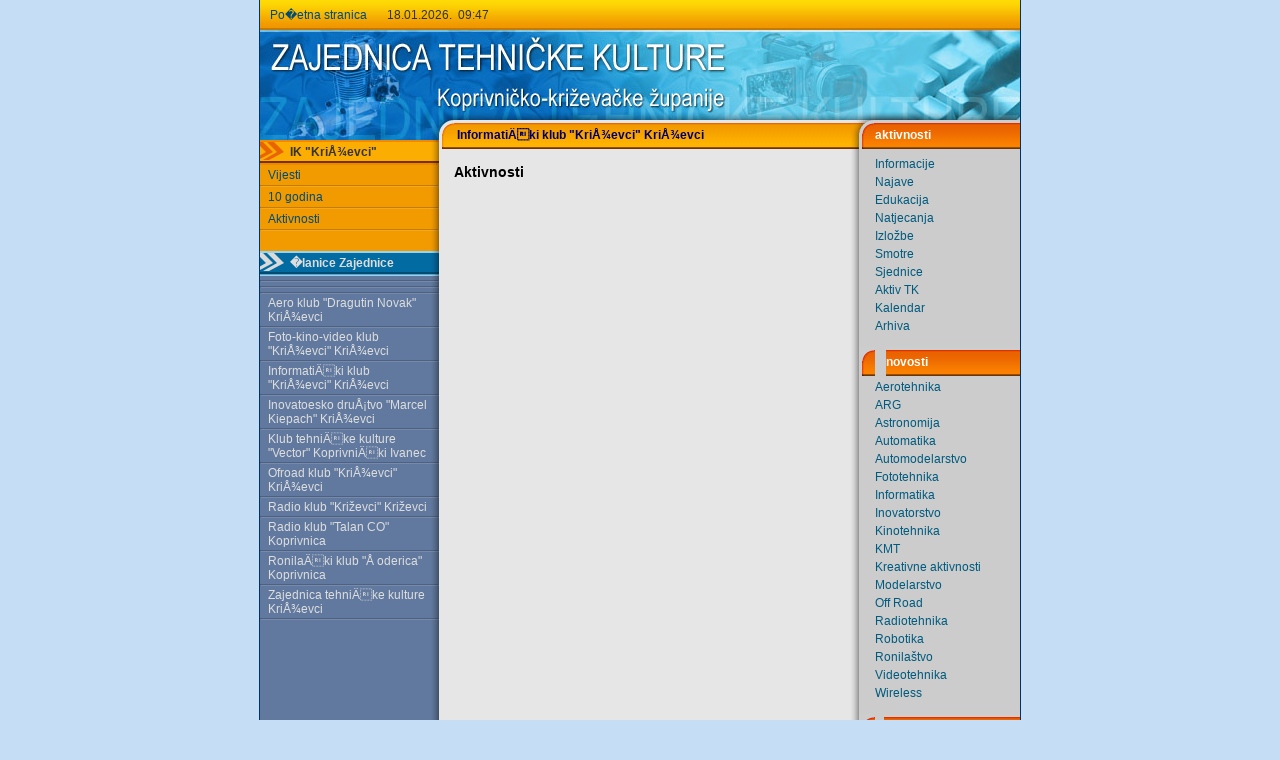

--- FILE ---
content_type: text/html; charset=UTF-8
request_url: http://ztk-kckz.hr/ikkz/
body_size: 14132
content:


<html>
<head>
<title>InformatiÄki klub &quot;KriÅ¾evci&quot; KriÅ¾evci</title>
<meta http-equiv="Content-Type" content="text/html; charset=windows-1250">
<style type="text/css">
.copyright {
	color: #FFFFFF;
	text-align: center;
	padding-top: 10px;
	padding-bottom: 10px;
	font-size: 12px;

}
body, td {
	font-family: Arial, Helvetica, sans-serif;
	font-size: 12px;
}
th {
	font-family: Arial, Helvetica, sans-serif;
	font-size: 14px;
	background-color: #A0B8D0;
}
.date {
	font-size: 12px;
	color: #333333;
	text-align: right;
	padding-left: 10px;
	padding-right: 10px;
}
.menuleft-header {
	font-weight: bold;
	color: #DDDDDD;
	padding-left: 30px;
	font-size: 12px;
}
.menuleft-links-cell {
	font-size: 12px;
	color: #DDDDDD;
	padding-top: 2px;
	padding-bottom: 4px;
	padding-left: 8px;
	border-top-width: 1px;
	border-right-width: 1px;
	border-bottom-width: 1px;
	border-left-width: 1px;
	margin-left: 10px;
	border-top-color: #7777AA;
	border-right-color: #7777AA;
	border-bottom-color: #7777AA;
	border-left-color: #7777AA;
	background-image: url(../menul_separator.gif);
	background-repeat: no-repeat;
	background-position: bottom;
	padding-right: 5px;
}
.menuleft-links, a.menuleft-links:visited {
	color: #DDDDDD;
}
.pageheader {
	font-weight: bold;
	color: #000066;
	padding-top: 2px;
}
.title {
	padding-top: 15px;
	padding-bottom: 0px;
	font-weight: bold;
	font-size: 14px;
}
.vijest-datum {
	color: #FF6600;
	font-weight: bold;
}
.vijest-naslov {
}
.vijest-box {
	border-bottom-width: 1px;
	border-bottom-style: solid;
	border-bottom-color: #999999;
	padding-bottom: 10px;
	padding-top: 15px;
}
.vijest-link, a.vijest-link:visited {
	color: #005B7F;
}
.stranica-box {
	padding-bottom: 10px;
	padding-top: 15px;
}
.menuright-header {
	font-weight: bold;
	color: #FFFFFF;
	padding-top: 2px;
}
.menuright-links-cell {
	color: 005B7F;
	padding-left: 16px;
	padding-top: 4px;
	padding-bottom: 0px;
}
.menuright-links {
	color: 005B7F;
}
a, a:visited {
	color: #005B7F;
	text-decoration: none;
}
a:hover {
	color: #FF0000;
	text-decoration: underline;
}

a.menuright-links:hover {
	color: #FF6600;
	text-decoration: underline;

}
a.vijest-link:hover {
	color: #FF6600;
	text-decoration: underline;
}
a.menuleft-links:hover {
	color: #FFF799;
	text-decoration: none;
}
a.login-link:hover {
	color: #FFF799;
	text-decoration: underline;
}
.maintable {
	border-right-width: 1px;
	border-left-width: 1px;
	border-right-style: solid;
	border-left-style: solid;
	border-top-color: #003366;
	border-right-color: #003366;
	border-bottom-color: #003366;
	border-left-color: #003366;
	border-top-width: 1px;
	border-bottom-width: 1px;
	border-top-style: none;
	border-bottom-style: none;

}
.menuleft-header-alt {
	font-weight: bold;
	color: #333333;
	padding-left: 30px;
}
.menuleft-links-alt {
	color: #004C73;
}
.menuleft-links-alt:hover {
	color: #DDDDFF;
}
.menuleft-links-cell-alt {
	font-size: 12px;
	color: #DDDDDD;
	padding-top: 3px;
	padding-bottom: 5px;
	padding-left: 8px;
	border-top-width: 1px;
	border-right-width: 1px;
	border-bottom-width: 1px;
	border-left-width: 1px;
	margin-left: 10px;
	border-top-color: #7777AA;
	border-right-color: #7777AA;
	border-bottom-color: #7777AA;
	border-left-color: #7777AA;
	background-image: url(../menul_separator_alt.gif);
	background-repeat: no-repeat;
	background-position: bottom;
	padding-right: 5px;
}

.potpis {
	text-align: right;
	font-size: 11px;
	font-style: italic;
}
</style>
</head>
<body bgcolor="C6DDF6" leftmargin="0" topmargin="0" marginwidth="0" marginheight="0">
<table width="760" height="100%" border="0" align="center" cellpadding="0" cellspacing="0" class="maintable">
	<tr>
	<td height="30" colspan="3" background="../top_line.gif">
		<table cellspacing="0" cellpadding="0" border="0"><tr>
			<td class="date"><a href="/" class="menuleft-links-alt">Po�etna&nbsp;stranica</a></td>
			<td class="date" width="100%">18.01.2026.&nbsp;&nbsp;09:47</td>
		</tr></table>
	</td>
</tr>
<tr>
	<td height="90" colspan="3"><img src="../title.jpg" width="760" height="90"></td>
</tr>
	<tr>
		
<td width="179" height="100%" valign="top" background="../menul_back.gif">
	<table width="179" border="0" cellpadding="0" cellspacing="0" background="../menul_back_alt.gif">
		<tr><td height="20"><img src="../menul_title.jpg" width="179" height="20"></td></tr>
				<tr><td height="25" background="../menul_header_alt.gif" class="menuleft-header-alt">IK "KriÅ¾evci"</td></tr>
		<tr><td class="menuleft-links-cell-alt"><a href="./" class="menuleft-links-alt">Vijesti</a></td></tr>
					<tr><td class="menuleft-links-cell-alt"><a href="/ikkz/index.php?stranica=3" class="menuleft-links-alt">10 godina</a></td></tr>
					<tr><td class="menuleft-links-cell-alt"><a href="/ikkz/index.php?stranica=4" class="menuleft-links-alt">Aktivnosti</a></td></tr>
				<tr><td><img src="../spacer.gif" width="5" height="20"></td></tr>
	</table>
	<table width="179" border="0" cellspacing="0" cellpadding="0">
		<tr><td height="25" background="../menul_header.gif" class="menuleft-header">�lanice Zajednice</td></tr>
					<tr><td class="menuleft-links-cell"><a href="//" class="menuleft-links"></a></td></tr>
					<tr><td class="menuleft-links-cell"><a href="//" class="menuleft-links"></a></td></tr>
					<tr><td class="menuleft-links-cell"><a href="//" class="menuleft-links"></a></td></tr>
					<tr><td class="menuleft-links-cell"><a href="/akdn/" class="menuleft-links">Aero klub &quot;Dragutin Novak&quot; KriÅ¾evci</a></td></tr>
					<tr><td class="menuleft-links-cell"><a href="/fkvkkz/" class="menuleft-links">Foto-kino-video klub &quot;KriÅ¾evci&quot; KriÅ¾evci</a></td></tr>
					<tr><td class="menuleft-links-cell"><a href="/ikkz/" class="menuleft-links">InformatiÄki klub &quot;KriÅ¾evci&quot; KriÅ¾evci</a></td></tr>
					<tr><td class="menuleft-links-cell"><a href="/idmk/" class="menuleft-links">Inovatoesko druÅ¡tvo &quot;Marcel Kiepach&quot; KriÅ¾evci</a></td></tr>
					<tr><td class="menuleft-links-cell"><a href="/ktkv/" class="menuleft-links">Klub tehniÄke kulture &quot;Vector&quot; KoprivniÄki Ivanec</a></td></tr>
					<tr><td class="menuleft-links-cell"><a href="/orkkz/" class="menuleft-links">Ofroad klub &quot;KriÅ¾evci&quot; KriÅ¾evci</a></td></tr>
					<tr><td class="menuleft-links-cell"><a href="/rkkz/" class="menuleft-links">Radio klub &quot;Križevci&quot; Križevci</a></td></tr>
					<tr><td class="menuleft-links-cell"><a href="/rktco/" class="menuleft-links">Radio klub &quot;Talan CO&quot; Koprivnica</a></td></tr>
					<tr><td class="menuleft-links-cell"><a href="/rks/" class="menuleft-links">RonilaÄki klub &quot;Å oderica&quot; Koprivnica</a></td></tr>
					<tr><td class="menuleft-links-cell"><a href="/ztkkz/" class="menuleft-links">Zajednica tehniÄke kulture KriÅ¾evci</a></td></tr>
				<tr><td><img src="../spacer.gif" width="5" height="20"></td></tr>
	</table>
</td>

<td width="420" height="100%" valign="top" background="../main_back.gif">
	<table width="420" height="29" border="0" cellpadding="0" cellspacing="0">
		<tr>
			<td width="18"><img src="../main_header_left.gif" width="18" height="29"></td>
			<td width="392" background="../main_header_back.gif" class="pageheader">InformatiÄki klub "KriÅ¾evci" KriÅ¾evci</td>
			<td width="10"><img src="../main_header_right.gif" width="10" height="29"></td>
		</tr>
	</table>
	<table width="390" border="0" align="center" cellpadding="0" cellspacing="0">
		<tr>
			<td colspan="2" class="title">Aktivnosti
							</td>
		</tr>
			</table>
</td>

<td width="161" height="100%" valign="top" bgcolor="#CCCCCC">
	<table width="161" border="0" cellspacing="0" cellpadding="0">
		<tr>
			<td width="16"><img src="../menur_header_left.gif" width="16" height="29"></td>
			<td width="100%" background="../menur_header_back.gif" class="menuright-header">aktivnosti</td>
		</tr>
					<tr><td colspan="2" class="menuright-links-cell"><a href="/ikkz/index.php?aktivnost=9" class="menuright-links"></a></td></tr>
					<tr><td colspan="2" class="menuright-links-cell"><a href="/ikkz/index.php?aktivnost=1" class="menuright-links">Informacije</a></td></tr>
					<tr><td colspan="2" class="menuright-links-cell"><a href="/ikkz/index.php?aktivnost=2" class="menuright-links">Najave</a></td></tr>
					<tr><td colspan="2" class="menuright-links-cell"><a href="/ikkz/index.php?aktivnost=3" class="menuright-links">Edukacija</a></td></tr>
					<tr><td colspan="2" class="menuright-links-cell"><a href="/ikkz/index.php?aktivnost=4" class="menuright-links">Natjecanja</a></td></tr>
					<tr><td colspan="2" class="menuright-links-cell"><a href="/ikkz/index.php?aktivnost=5" class="menuright-links">Izložbe</a></td></tr>
					<tr><td colspan="2" class="menuright-links-cell"><a href="/ikkz/index.php?aktivnost=6" class="menuright-links">Smotre</a></td></tr>
					<tr><td colspan="2" class="menuright-links-cell"><a href="/ikkz/index.php?aktivnost=7" class="menuright-links">Sjednice</a></td></tr>
					<tr><td colspan="2" class="menuright-links-cell"><a href="/ikkz/index.php?aktivnost=10" class="menuright-links">Aktiv TK</a></td></tr>
					<tr><td colspan="2" class="menuright-links-cell"><a href="/ikkz/index.php?aktivnost=8" class="menuright-links">Kalendar</a></td></tr>
				<tr><td colspan="2" class="menuright-links-cell"><a href="/index.php?arhiva=1-2026" class="menuright-links">Arhiva</a></td></tr>
		<tr><td colspan="2" class="menuright-links">&nbsp;</td></tr>
	</table>
	<table width="161" border="0" cellspacing="0" cellpadding="0">
		<tr>
			<td width="16"><img src="../menur_header_left_lower.gif" width="16" height="29"></td>
			<td width="100%" background="../menur_header_back.gif" class="menuright-header">novosti</td>
		</tr>
					<tr><td colspan="2" class="menuright-links-cell"><a href="/index.php?grana=2" class="menuright-links">Aerotehnika</a></td></tr>
					<tr><td colspan="2" class="menuright-links-cell"><a href="/index.php?grana=18" class="menuright-links">ARG</a></td></tr>
					<tr><td colspan="2" class="menuright-links-cell"><a href="/index.php?grana=10" class="menuright-links">Astronomija</a></td></tr>
					<tr><td colspan="2" class="menuright-links-cell"><a href="/index.php?grana=19" class="menuright-links">Automatika</a></td></tr>
					<tr><td colspan="2" class="menuright-links-cell"><a href="/index.php?grana=13" class="menuright-links">Automodelarstvo</a></td></tr>
					<tr><td colspan="2" class="menuright-links-cell"><a href="/index.php?grana=5" class="menuright-links">Fototehnika</a></td></tr>
					<tr><td colspan="2" class="menuright-links-cell"><a href="/index.php?grana=1" class="menuright-links">Informatika</a></td></tr>
					<tr><td colspan="2" class="menuright-links-cell"><a href="/index.php?grana=7" class="menuright-links">Inovatorstvo</a></td></tr>
					<tr><td colspan="2" class="menuright-links-cell"><a href="/index.php?grana=12" class="menuright-links">Kinotehnika</a></td></tr>
					<tr><td colspan="2" class="menuright-links-cell"><a href="/index.php?grana=16" class="menuright-links">KMT</a></td></tr>
					<tr><td colspan="2" class="menuright-links-cell"><a href="/index.php?grana=17" class="menuright-links">Kreativne aktivnosti</a></td></tr>
					<tr><td colspan="2" class="menuright-links-cell"><a href="/index.php?grana=3" class="menuright-links">Modelarstvo</a></td></tr>
					<tr><td colspan="2" class="menuright-links-cell"><a href="/index.php?grana=14" class="menuright-links">Off Road</a></td></tr>
					<tr><td colspan="2" class="menuright-links-cell"><a href="/index.php?grana=4" class="menuright-links">Radiotehnika</a></td></tr>
					<tr><td colspan="2" class="menuright-links-cell"><a href="/index.php?grana=9" class="menuright-links">Robotika</a></td></tr>
					<tr><td colspan="2" class="menuright-links-cell"><a href="/index.php?grana=11" class="menuright-links">Ronilaštvo</a></td></tr>
					<tr><td colspan="2" class="menuright-links-cell"><a href="/index.php?grana=6" class="menuright-links">Videotehnika</a></td></tr>
					<tr><td colspan="2" class="menuright-links-cell"><a href="/index.php?grana=8" class="menuright-links">Wireless</a></td></tr>
				<tr><td colspan="2">&nbsp;</td></tr>
	</table>
	<table width="161" border="0" cellspacing="0" cellpadding="0">
		<tr>
			<td width="16"><img src="../menur_header_left_lower.gif" width="16" height="29"></td>
			<td width="100%" background="../menur_header_back.gif" class="menuright-header">linkovi</td>
		</tr>
					<tr><td colspan="2" class="menuright-links-cell"><a href="http://www.krizevci.com" class="menuright-links">Krizevci.com</td></tr>
					<tr><td colspan="2" class="menuright-links-cell"><a href="http://www.iconsaver.com" class="menuright-links">IconSaver</td></tr>
					<tr><td colspan="2" class="menuright-links-cell"><a href="http://www.hotkeymaster.com" class="menuright-links">Hotkey Master</td></tr>
					<tr><td colspan="2" class="menuright-links-cell"><a href="http://www.hsin.hr" class="menuright-links">HSIN</td></tr>
				<tr><td colspan="2">&nbsp;</td></tr>
	</table>
</td>
<tr>
	<td height="34" colspan="3">
		<table width="760" height="34" border="0" cellpadding="0" cellspacing="0">
			<tr>
				<td width="173" background="../menul_bottom.gif"><img src="../spacer.gif" width="173" height="34"></td>
				<td width="21"><img src="../main_bottom_left.gif" width="21" height="34"></td>
				<td width="406" background="../main_bottom.gif">&nbsp;</td>
				<td width="24"><img src="../menur_bottom_corner.gif" width="24" height="34"></td>
				<td width="145" background="../menur_bottom_back.gif"><img src="../spacer.gif" width="145" height="5"></td>
			</tr>
		</table>
	</td>
</tr>
<tr>
	<td colspan="3" bgcolor="#999999" class="copyright">&copy; Zajednica tehni�ke kulture Koprivni�ko-kri�eva�ke �upanije 2003-2010.</td>
</tr>
	</tr>
</table>
</body>
</html>
